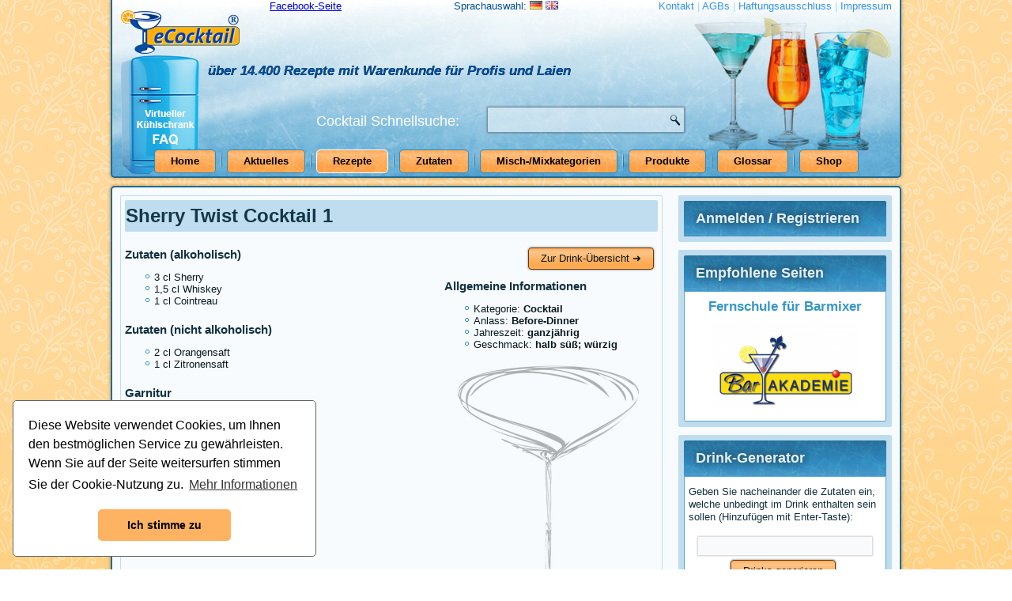

--- FILE ---
content_type: text/html; charset=UTF-8
request_url: https://www.ecocktail.de/?p=cocktails&zid=3213&cid=5264
body_size: 5960
content:
<!DOCTYPE html>
        <!--
            Page Version:               V.1.5.0 - Last Update: 31.03.2018
            Seite generiert:            Fri, 30 Jan 2026 15:35:24 +0100
            Client:                     18.218.126.134
        -->
        <html>
            <head>
				<base href="https://www.ecocktail.de/" />
				<meta charset="UTF-8" />  
				<meta name="viewport" content="initial-scale = 1.0, maximum-scale = 1.0, user-scalable = no, width = device-width" />
				<title>Sherry Twist Cocktail 1 - eCocktail | Die Cocktail-Datenbank mit über 14.400 Cocktail-Rezepten</title>
				<link href="https://www.ecocktail.de/images/favicon.ico" rel="icon" type="image/x-icon" />
				<meta name="description" content="Dies ist das Rezept für den Sherry Twist Cocktail 1. Sie benötigen dazu Sherry, Whiskey, Cointreau, Orangensaft, Zitronensaft." />
				<meta name="keywords" content="Sherry Twist Cocktail 1 Rezept,Sherry,Whiskey,Cointreau,Orangensaft,Zitronensaft,Cayenne Pepper,Gew&uuml;rznelkenpulver" />
				<meta name="date" content="2026-01-30T03:35:24+01:00" />
				<meta name="robots" content="index, follow, noarchive" />
				<meta name="language" content="DE" />
				<meta name="author" content="Falk von Broen" />
				<meta name="copyright" content="Copyright &copy; 2017 ecocktail.de" />

				<link rel="stylesheet" href="./css/global_css.css" media="screen"><link rel="stylesheet" href="./css/page_css.php?1769783724" />
				<!--[if lte IE 7]><link rel="stylesheet" href="./css/global_css.ie7.css" media="screen" /><![endif]-->
				<link rel="stylesheet" href="./css/global_css.responsive.css" media="all">
				<link rel="stylesheet" href="./css/jquery-ui-1.10.3.custom.min.css" media="all">
				<link rel="stylesheet" href="./css/refineslide.css" media="all">
				<link rel="stylesheet" href="./css/font-awesome.min.css" media="all">
                <link rel="stylesheet" href="./css/lightbox.min.css" media="all">
                <link rel="stylesheet" href="./css/cookieconsent.min.css" media="all">
                
                <script src="./js/cookieconsent.min.js"></script>
				<script src="./js/jquery.js"></script>
				<script src="./js/jquery-ui-1.10.3.custom.min.js"></script>
				<script src="./js/global_js.js"></script><!--//Wird über global_js eingebunden<script src="./js/page_js.php?1769783724"></script>-->
				<script src="./js/global_js.responsive.js"></script>
				<script src="./js/jquery.refineslide.min.js"></script>
                <script src="./js/lightbox.min.js"></script>
            </head>
            <body>
				<div id="art-main">
        
		<header class="art-header">
			<div class="art-shapes">
                <div id="fb-plugin">
                    <a href="https://www.facebook.com/ecocktail/" target="_blank">Facebook-Seite</a>
					<!--<div id="fb-root"></div>
					<div class="fb-like" data-href="https://www.facebook.com/ecocktail/" data-width="100" data-layout="button_count" data-action="like" data-show-faces="true" data-share="true"></div>-->
				</div>
				<div id="art-lng">
					Sprachauswahl: <a href="https://www.ecocktail.de/?p=cocktails&amp;zid=3213&amp;cid=5264&amp;lng=DE"><img src="https://www.ecocktail.de/images/core/lng_de.png" alt="DE"/> </a><a href="https://www.ecocktail.de/?p=cocktails&amp;zid=3213&amp;cid=5264&amp;lng=EN"><img src="https://www.ecocktail.de/images/core/lng_en.png" alt="EN"/> </a>
				</div>
				
		<div id="art-service-menu">
			<a href="https://www.ecocktail.de/?p=kontakt">Kontakt</a> | <a href="https://www.ecocktail.de/?p=page&amp;pn=agb">AGBs</a> | <a href="https://www.ecocktail.de/?p=page&amp;pn=haftungsausschluss">Haftungsausschluss</a> | <a href="https://www.ecocktail.de/?p=page&amp;pn=impressum">Impressum</a>
		</div>
		
				<div class="art-textblock art-object1822352197" data-left="32.74%">
					<div class="art-object1822352197-text-container">
						<div class="art-object1822352197-text"><span style="color: rgb(255, 255, 255); font-size: 18px; ">Cocktail Schnellsuche:</span></div>
					</div>
				</div>
			</div>
			<h2 class="art-slogan" data-left="18.55%">über 14.400 Rezepte mit Warenkunde für Profis und Laien</h2>
			
		<div class="art-textblock art-object907494828" data-left="63.47%">
			<form id="formglobalcocktailsearch" class="art-search" action="https://www.ecocktail.de/?p=cocktails" method="get">
				<input type="hidden" name="p" value="cocktails" />
				<input type="text" id="globalcocktailsearch" name="search" value=""><input type="submit" value="Search" class="art-search-button">
			</form>
		</div>
		
			
		<nav class="art-nav">
			<ul class="art-hmenu">
				<li><a href="https://www.ecocktail.de/">Home</a></li>
				<li><a href="https://www.ecocktail.de/?p=page&amp;pn=aktuelles">Aktuelles</a></li>
				<li><a class="active" href="https://www.ecocktail.de/?p=cocktails">Rezepte</a></li>
				<li><a href="https://www.ecocktail.de/?p=zutaten">Zutaten</a></li>
				<li><a href="https://www.ecocktail.de/?p=mischmixkategorien">Misch-/Mixkategorien</a></li>
				<li><a href="https://www.ecocktail.de/?p=produkte">Produkte</a></li>
				<li><a href="https://www.ecocktail.de/?p=glossar">Glossar</a></li>
				<li><a href="https://www.ecocktail.de/?p=shop">Shop</a></li>
			</ul>
		</nav>
		
			<div id="vfridge-header">
				<a href="https://www.ecocktail.de/?p=page&amp;pn=virtueller-kuehlschrank"><img src="./images/core/vfridge150x100faq_de.png" alt="vFridge"/></a>
			</div>
		</header>
		<div class="art-sheet clearfix">
			<div class="art-layout-wrapper">
				<div class="art-content-layout">
					<div class="art-content-layout-row">
						<div class="art-layout-cell art-content">				
							
							
							<article class="art-post art-article">
								<div class="art-postmetadataheader"><h2 class="art-postheader">Sherry Twist Cocktail 1</h2></div>
								<div class="cs"><div class="cs-content"><div id="ccontent">
			<div id="cocktailinfo">
				<a class="art-button" href="https://www.ecocktail.de/?p=cocktails&amp;zid=3213">Zur Drink-Übersicht ➜</a>
				<h3>Allgemeine Informationen</h3>
				<ul>
					<li>Kategorie: <strong>Cocktail</strong></li>
					<li>Anlass: <strong>Before-Dinner</strong></li>
					<li>Jahreszeit: <strong>ganzj&auml;hrig</strong></li>
					<li>Geschmack: <strong>halb s&uuml;&szlig;; w&uuml;rzig</strong></li>
				</ul>
			</div>
			<img style="position: absolute; right: 10px; bottom: 10px;" src="./images/classes/cocktails/cocktailglas.png" alt=""/><h3>Zutaten (alkoholisch)</h3><ul><li>3 cl Sherry</li><li>1,5 cl Whiskey</li><li>1 cl Cointreau</li></ul><h3>Zutaten (nicht alkoholisch)</h3><ul><li>2 cl Orangensaft</li><li>1 cl Zitronensaft</li></ul><h3>Garnitur</h3><ul><li>1 Prise Cayenne Pepper</li><li>1 Prise Gew&uuml;rznelkenpulver</li></ul><h3>Zubereitung</h3>
			<ul>
				<li>Zubereitung: <strong>Shaker</strong></li>
				<li>Glas: <strong>Cocktailschale, klein</strong></li>
				<li>Hinweis: <strong>Shortdrink</strong></li>
			</ul>
			</div></div></div>
							</article>
							
						</div>
						
		<div class="art-layout-cell art-sidebar1">
			
		<div class="art-block clearfix">
			<div class="art-blockheader">
				<h3 class="t">Anmelden / Registrieren</h3>
			</div>
			<div class="art-blockcontent hide">
				
		<form action="https://www.ecocktail.de/?p=cocktails&amp;zid=3213&amp;cid=5264" method="post" name="login" id="form-login">
			<fieldset class="input" style="border: 0 none;">
				<p id="form-login-username">
				  <label for="modlgn_username">Email-Adresse</label>
				  <br />
				  <input id="modlgn_username" type="text" name="username" class="inputbox" style="width:100%" />
				</p>
				<p id="form-login-password">
				  <label for="modlgn_passwd">Passwort</label>
				  <br />
				  <input id="modlgn_passwd" type="password" name="password" class="inputbox" size="18" style="width:100%" />
				</p>
				<p id="form-login-remember">
				  <label class="art-checkbox">
				  <input type="checkbox" id="modlgn_remember" name="rememberme" value="1" />Angemeldet bleiben
				  <input type="hidden" name="formuserlogin" value="true"/>
				  </label>
				</p>
				<input type="submit" value="Anmelden" name="Submit" class="art-button" />    
			</fieldset>
			<ul>
				<li><a href="https://www.ecocktail.de/?p=passwortvergessen">Passwort vergessen?</a></li>
				<li><a href="https://www.ecocktail.de/?p=registrierung">Einen neuen Account erstellen</a></li>
			</ul>
		</form>
		
			</div>
		</div>
		
		<div class="art-block clearfix">
			<div class="art-blockheader">
				<h3 class="t">Empfohlene Seiten</h3>
			</div>
			<div class="art-blockcontent">
				
		<ul>
			<div class="center">
			<a target="_blank" href="https://www.bar-akademie.eu/">
				<p style="font-size: 130%; font-weight: bold;">Fernschule für Barmixer</p>
				<img style="max-width: 185px; border: none;" src="./contentlibrary/banner/bar-akademie-eu-logo.png" alt="Die Barmixer/innen Fernschule mit Praxisunterricht"/>
			</a>
			<!--<a target="_blank" href="https://www.pedaloradtours.de"><img src="./contentlibrary/banner/pedalo.gif" alt="Pedalo Radtouren"/></a>-->
		</div>
		</ul>
		
			</div>
		</div>
		
		<div class="art-block clearfix">
			<div class="art-blockheader">
				<h3 class="t">Drink-Generator</h3>
			</div>
			<div class="art-blockcontent">
				
		<form id="formcgensearch" action="./" method="get">
		<p>Geben Sie nacheinander die Zutaten ein, welche unbedingt im Drink enthalten sein sollen (Hinzufügen mit Enter-Taste):</p>
			<fieldset class="input" style="border: 0 none;">
				<p><input id="cgensearch" type="text" name="cgensearch" title="Bitte immer nur eine Zutat eingeben und warten, bis diese im Auswahlfeld erscheint. Dann diese mit der Maus anklicken oder mit Enter bestätigen."/></p>
				<div id="cgeningredients"></div>
				<div id="cgeningredientscount"></div>
				<input type="hidden" name="p" value="cocktails"/>
				<input type="hidden" name="formcgensearch" value="true"/>
				<p class="center"><input class="art-button" type="submit" value="Drinks generieren" /></p>
			
				<div id="specialcocktailsearch" style="position: relative;">
					<div id="onlymembersoverlay"><div>Für mehr Funktionen jetzt Premium-Mitgliedschaft beantragen!</div></div>
					<div>Gelegenheit:<br/>
						<select class="cgenselect" name="gelegenheit" disabled>
							<option value="">egal</option><option value="1">Abend</option><option value="6">ganzt&auml;gig</option><option value="2">nach dem Essen</option><option value="3">Nachmittag</option><option value="5">vor dem Essen</option><option value="4">Vormittag</option>
						</select>
					</div>
					<div>Geschmack:<br/>
						<select class="cgenselect" name="geschmack" disabled>
							<option value="">egal</option><option value="1">alkoholisch</option><option value="11">bitter</option><option value="2">cremig</option><option value="3">erfrischend</option><option value="4">fruchtig</option><option value="5">herb</option><option value="6">mild</option><option value="8">sauer</option><option value="7">scharf</option><option value="12">stark</option><option value="9">s&uuml;&szlig;</option><option value="10">w&uuml;rzig</option>
						</select>
					</div>
					<div>Jahreszeit:<br/>
						<select class="cgenselect" name="jahreszeit" disabled>
							<option value="">egal</option><option value="2">Fr&uuml;hjahr</option><option value="1">ganzj&auml;hrig</option><option value="4">Herbst</option><option value="3">Sommer</option><option value="5">Winter</option>
						</select>
					</div>
					<div>Misch-/Mixkategorie:<br/>
						<select class="cgenselect" name="klasse" disabled>
							<option value="">egal</option><option value="1">Alkoholfrei</option><option value="2">Alkoholfreie Bowle</option><option value="3">Aperitif</option><option value="4">Basismischung</option><option value="5">Biermischgetr&auml;nke</option><option value="6">Bischof</option><option value="7">Bowle</option><option value="8">Bowle warm</option><option value="9">Champagner Cocktail</option><option value="10">Cobbler</option><option value="11">Cocktail</option><option value="12">Collins</option><option value="13">Cooler</option><option value="14">Crusta</option><option value="15">Cup</option><option value="16">Cup warm</option><option value="17">Daisy</option><option value="18">Egg-Nogg</option><option value="19">Egg-Nogg warm</option><option value="20">Eispunch (Trinkeis)</option><option value="21">Exotic</option><option value="22">Fancy Drink</option><option value="23">Fancy Drink warm</option><option value="24">Fix</option><option value="25">Fizz</option><option value="26">Flip</option><option value="27">Float</option><option value="28">Frapp&eacute;</option><option value="29">Gem&uuml;sedrink</option><option value="30">Glac&eacute;</option><option value="31">Gl&uuml;hwein</option><option value="32">Grog</option><option value="33">Grog warm</option><option value="34">Hei&szlig;getr&auml;nke</option><option value="35">Highball</option><option value="36">Ice-Cream Frapp&eacute;</option><option value="37">Julep</option><option value="38">Kaffeegetr&auml;nk</option><option value="39">Kaffeegetr&auml;nk kalt</option><option value="40">Kaffeegetr&auml;nk warm</option><option value="41">Kaltschale</option><option value="42">Knickebein</option><option value="43">Lik&ouml;r</option><option value="44">Limonaden</option><option value="45">Limonaden warm</option><option value="46">Longdrink</option><option value="47">Masse</option><option value="48">Milchflip</option><option value="49">Milchflip warm</option><option value="50">Milchflip warm/ka</option><option value="51">Milchfrappe</option><option value="52">Milchgetr&auml;nk</option><option value="53">Milk Punch</option><option value="54">Milk-Shake</option><option value="55">Mist</option><option value="56">Pick-me-up</option><option value="57">Pillkaller</option><option value="58">Pousse-caf&eacute;</option><option value="59">Puff</option><option value="60">Punch</option><option value="61">Punch warm</option><option value="62">Rickey</option><option value="63">Rickey warm</option><option value="64">Sangaree</option><option value="65">Sangaree warm</option><option value="66">Schokoladengetr&auml;nk</option><option value="67">Sektcocktail</option><option value="68">Shrubs</option><option value="69">Sling</option><option value="70">Sling warm</option><option value="71">Smash</option><option value="72">Sodas</option><option value="73">Sorbet</option><option value="74">Sour</option><option value="75">Sundaes</option><option value="76">Swizzle</option><option value="77">Swizzle warm</option><option value="78">Teegetr&auml;nk</option><option value="79">Teegetr&auml;nk warm</option><option value="80">Teig</option><option value="81">Toddy</option><option value="82">Toddy warm</option><option value="83">Tropical-Drink</option><option value="84">Tropicana/Colada</option><option value="85">Twist</option><option value="86">unbekannt</option><option value="87">Various Drinks</option><option value="88">Various Drinks warm</option><option value="89">Zarte Melodien</option><option value="90">Zoom</option>
						</select>
					</div>
					<div>Anzahl der Personen:<br/>
						<select class="cgenselect" name="anzpersonen" disabled>
							<option value="">egal</option>
							<option value="1">1-5 Personen</option>
							<option value="2">6-15 Personen</option>
							<option value="3">16-30 Personen</option>
							<option value="4">31-60 Personen</option>
							<option value="5">60+ Personen</option>
						</select>
					</div>
				</div>
				<p class="center"><a id="specialcocktailsearchbutton" href=""><span>&#9662;</span> Erweiterte Drinksuche <span>&#9662;</span></a></p>
			</fieldset>
		</form>
		
			</div>
		</div>
		
		<div class="art-block clearfix">
			<div class="art-blockheader">
				<h3 class="t">Aktuelles</h3>
			</div>
			<div class="art-blockcontent">
				
		<ul>
			<li><a href="https://www.ecocktail.de/?p=page&amp;pn=18">04.05.2014 - Es war nicht der erste April</a></li><li><a href="https://www.ecocktail.de/?p=page&amp;pn=17">16.03.2014 - Das Buch &uuml;ber die Misch- und Mixgetr&auml;nke Kate<span style="font-size: 80%;">[...]</span></a></li><li><a href="https://www.ecocktail.de/?p=page&amp;pn=16">15.03.2014 - Warnung vor Barschulen ohne Qualifikationsang<span style="font-size: 80%;">[...]</span></a></li><li><a href="https://www.ecocktail.de/?p=page&amp;pn=15">14.03.2014 - Der Begriff &quot;Cocktail&quot; in der Suchmaschine</a></li>
		</ul>
		
			</div>
		</div>
		
		<div class="art-block clearfix">
			<div class="art-blockheader">
				<h3 class="t">Branchenbuch</h3>
			</div>
			<div class="art-blockcontent">
				
		<form id="formbranchesearch" action="./" method="get">
			<input type="hidden" name="p" value="branchenbuch"/>
			<fieldset class="input" style="border: 0 none;">
				<p><select id="branchenselect" name="branche"><option value="0">Alle Einträge</option><option value="7">Barbedarf</option><option value="19">Barkeeper</option><option value="9">Bekleidung</option><option value="24">Berufs-Verb&auml;nde</option><option value="15">Catering</option><option value="17">Gastronomiebedarf</option><option value="1">Getr&auml;nke</option><option value="6">Gl&auml;ser</option><option value="26">Grafik Designer</option><option value="22">Hotelbau</option><option value="2">Kaffee / Tee</option><option value="3">Kaffeemaschinen</option><option value="4">K&uuml;chenger&auml;te</option><option value="5">Lebensmittel</option><option value="25">Moderationen</option><option value="8">Raumausstattung</option><option value="14">Schulung / Ausbildung</option><option value="12">Verpackung</option></select></p>
				<p class="center"><input class="art-button" type="submit" value="Branchenbuch Anzeigen" /></p>
			</fieldset>
		</form>
		
			</div>
		</div>
		
		</div>
					</div>
				</div>
			</div>
			
		<footer class="art-footer">
			<p><a href="https://www.ecocktail.de/?p=page&amp;pn=agb">Allgemeine Geschäftsbedingungen</a> &bull; <a href="https://www.ecocktail.de/?p=page&amp;pn=haftungsausschluss">Haftungsausschluss</a> &bull; <a href="https://www.ecocktail.de/?p=page&amp;pn=datenschutz">Datenschutz</a> &bull; <a href="https://www.ecocktail.de/?p=page&amp;pn=widerrufsrecht">Widerrufsrecht</a> &bull; <a href="https://www.ecocktail.de/?p=page&amp;pn=impressum">Impressum</a></p>
			<p>Copyright &copy; 2026 by ecocktail.de - All rights reserved.</p>
		</footer>
		
		</div>
		<p class="art-page-footer"><span id="art-footnote-links">Designed by <a href="https://it-fvb.de" target="_blank">IT SOLUTIONS | Falk von Broen</a>.</span></p>
		
				</div>
				<!-- Global site tag (gtag.js) - Google Analytics -->
				<script async src="https://www.googletagmanager.com/gtag/js?id=UA-113292591-1"></script>
                <script>
                    var gaProperty = 'UA-113292591-1';
                    var disableStr = 'ga-disable-' + gaProperty;
                    if (document.cookie.indexOf(disableStr + '=true') > -1) {
                        window[disableStr] = true;
                    }
                    function gaOptout() {
                    document.cookie = disableStr + '=true; expires=Thu, 31 Dec 2099 23:59:59 UTC; path=/';
                    window[disableStr] = true;
                    alert('Das Tracking durch Google Analytics wurde in Ihrem Browser für diese Website deaktiviert.');
                    }

                    window.dataLayer = window.dataLayer || [];
                    function gtag(){dataLayer.push(arguments);}
                    gtag('js', new Date());
                    gtag('config', 'UA-113292591-1', { 'anonymize_ip': true });

                    //Cookie-Banner initialisieren
                    window.addEventListener("load", function(){
                        window.cookieconsent.initialise({
                        "palette": {
                        "popup": {
                            "background": "#fff",
                            "text": "#000"
                        },
                        "button": {
                            "background": "#FDB362",
                            "text": "#000"
                        }
                        },
                        "theme": "classic",
                        "position": "bottom-left",
                        "content": {
                        "message": "Diese Website verwendet Cookies, um Ihnen den bestmöglichen Service zu gewährleisten. Wenn Sie auf der Seite weitersurfen stimmen Sie der Cookie-Nutzung zu.",
                        "dismiss": "Ich stimme zu",
                        "link": "Mehr Informationen",
                        "href": "https://www.ecocktail.de/?p=page&amp;pn=datenschutz"
                        }
                    })});
				</script>
            </body>
        </html>
        <!-- PLT: 0.00 ms -->
        

--- FILE ---
content_type: text/css
request_url: https://www.ecocktail.de/css/refineslide.css
body_size: 857
content:
.rs-wrap:after,
.rs-slider:after,
.rs-thumb-wrap:after,
.rs-arrows:after,
.rs-caption:after {
    content: ".";
    display: block;
    height: 0;
    clear: both;
    line-height: 0;
    visibility: hidden;
}

/* ===[ Slider ]=== */

.rs-grid {
	-webkit-border-radius: 3px;
    -moz-border-radius: 3px;
    border-radius: 3px;
}

.rs-wrap {
    position: relative;
    max-width: 100%;
	-webkit-border-radius: 3px;
    -moz-border-radius: 3px;
    border-radius: 3px;
	margin-bottom: 10px;
}

.rs-slide-bg {
	*zoom: 1;
	-webkit-border-radius: 3px;
    -moz-border-radius: 3px;
    border-radius: 3px;
}

.rs-slider {
	-webkit-border-radius: 3px;
	-moz-border-radius: 3px;
	border-radius: 3px;
}

.rs-slider > li > a { display: block }

.rs-slider > li {
    list-style: none;
    filter: alpha(opacity=0);
    opacity: 0;
    width: 100%;
    height: 100%;
    margin: 0 -100% 0 0;
    padding: 0;
    float: left;
    position: relative;
	-webkit-border-radius: 3px;
    -moz-border-radius: 3px;
    border-radius: 3px;
}

    .rs-slider > li > a {
        padding: 0;
        background: none;
        -webkit-border-radius: 0;
        -moz-border-radius: 0;
        border-radius: 0;
    }

    .rs-slider > li img {
        display: block;
        max-width: 100%;
        max-height: 100%;
		margin: 0;
		padding: 0;
		-webkit-border-radius: 3px;
		-moz-border-radius: 3px;
		border-radius: 3px;
        -ms-interpolation-mode: bicubic;
    }

/* ===[ Thumbnails ]=== */

.rs-thumb-wrap { *zoom: 1 }

    .rs-thumb-wrap > a {
        display: block;
        float: left;
        position: relative;
        -moz-box-sizing: border-box;
        -webkit-box-sizing: border-box;
        box-sizing: border-box;
        -webkit-backface-visibility: hidden; /* Hardware accelerate to prevent jumps on transition */
    }

        .rs-thumb-wrap > a > img {
            max-width: 100%;
            max-height: 100%;
            display: block;
            -ms-interpolation-mode: bicubic;
        }

.rs-thumb-wrap > a:first-child { margin-left: 0!important }

/* ===[ Arrows ]=== */

.rs-arrows .rs-next,
.rs-arrows .rs-prev { z-index: 1; }

.rs-arrows:hover .rs-next,
.rs-arrows:hover .rs-prev { z-index: 2; }

/* ===[ Captions ]=== */

.rs-caption {
    position: absolute;
    max-height: 100%;
    overflow: auto;
    -moz-box-sizing: border-box;
    -webkit-box-sizing: border-box;
    box-sizing: border-box;
    bottom: 0;
    left: 0;
}

.rs-caption.rs-top-left {
    top: 0;
    bottom: auto;
}

.rs-caption.rs-top-right {
    top: 0;
    right: 0;
    left: auto;
    bottom: auto;
}

.rs-caption.rs-bottom-left {
    bottom: 0;
    left: 0;
}

.rs-caption.rs-bottom-right {
    right: 0;
    left: auto;
    border-bottom: none;
    border-right: none;
}

.rs-caption.rs-top {
    top: 0;
    bottom: auto;
    width: 100%!important;
}

.rs-caption.rs-bottom { width: 100%!important }

.rs-caption.rs-left {
    top: 0;
    height: 100%;
}

.rs-caption.rs-right {
    top: 0;
    left: auto;
    right: 0;
    height: 100%;
}

/* ===[ Grid ]=== */

.rs-grid {
    position: absolute;
    overflow: hidden;
    width: 100%;
    height: 100%;
    display: none;
}

.rs-gridlet {
    position: absolute;
    opacity: 1;
}

/* Optional - remove captions at smaller screen widths
@media screen and (max-width: 480px) {
	.rs-caption { opacity: 0!important; }
}
*/
